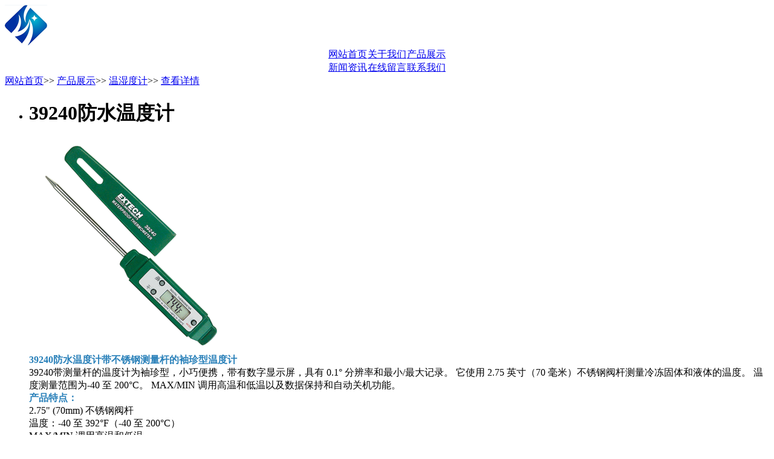

--- FILE ---
content_type: text/html; charset=utf-8
request_url: https://extech-china.com/wenshidu/519.html
body_size: 2750
content:
<!DOCTYPE html>
<html>
<head>
    <title>39240防水温度计</title>
    <meta http-equiv="Content-Type" content="text/html; charset=utf-8" />
<meta name="author" content="Extech Instruments" />
<meta name="keywords" content="39240温度计,温湿度记录仪,美国extech,extech一级代理商,防水型温度计" />
<meta name="description" content="39240防水温度计带不锈钢测量杆的袖珍型温度计
39240带测量杆的温度计为袖珍型，小巧便携，带有数字显示屏，具有 0.1&amp;deg; 分辨率和最小/最大记录。 它使用 2.75 英寸（70 毫米）不锈钢阀杆测量冷冻固体和液体的温度..." />
<meta name="viewport" content="width=device-width,initial-scale=1.0,minimum-scale=1.0,maximum-scale=1.0,user-scalable=no" />
<link href="/App/Tpl/Wap/Default/Public/css/swiper.css" rel="stylesheet" type="text/css" />
<link href="/App/Tpl/Wap/Default/Public/css/style.css" rel="stylesheet" type="text/css" />
<script type="text/javascript" src="/Public/jquery/jquery-1.7.2.min.js"></script>
<script src="/App/Tpl/Wap/Default/Public/js/common.js" type="text/javascript"></script>
<script src="/App/Tpl/Wap/Default/Public/js/swiper-3.4.2.jquery.min.js" type="text/javascript"></script>
<script>
  //document.addEventListener('WeixinJSBridgeReady', function onBridgeReady() { 
  //		WeixinJSBridge.call('hideToolbar'); 
 // });
 //document.addEventListener('WeixinJSBridgeReady', function onBridgeReady() {
//	WeixinJSBridge.call('hideOptionMenu');
//  });

/*
function weixinAddContact(name){ 
    WeixinJSBridge.invoke("addContact", {webtype: "1",username: name}, function(e) { 
        //WeixinJSBridge.log(e.err_msg); 
        //e.err_msg:add_contact:added 已经添加 
        //e.err_msg:add_contact:cancel 取消添加 
        //e.err_msg:add_contact:ok 添加成功 
        if( e.err_msg == 'add_contact:ok'){ 
            alert("关注成功");
        } else if(e.err_msg == 'add_contact:added'){
			alert("已经关注过!");
		}else{
			alert(e.err_msg);
		}
    }) 
} 
*/
</script>
<script>
	$(document).ready(function(e) {
		pageInit();
		function pageInit(){
			if( "0" == 1 ){
				$.get("/public/getJson/l/cn", null, function(data){ UpdateLoginStatus(data['MemberID'], data['MemberName']); },"json");
			}else{
				UpdateLoginStatus("", "");
			}
		}
		
		function UpdateLoginStatus(id, name){
			if( id ){
				$("#tool .MemberCenter").attr("href", "/member/mobile/index");
			}else{
				$("#tool .MemberCenter").attr("href", "/public/login/l/cn");
			}
		}
	});
</script>
</head>
<body class="body_product">
    <!--Logo 开始-->
    <div id="logo">
       <div class="WebLogo"><a href="/"><img src="/Upload/202510/1761554464.jpg"  /></a></div>    </div>
    <!--Logo 结束-->    
<!--导航条 开始-->
<div id="navigation">
    <table cellspacing="1" cellpadding="0"  align="center">
        <tr>            <td>
            	  
                     <a href="/index.html"  >网站首页</a>            </td>
                        <td>
            	  
                     <a href="/aboutus.html"  >关于我们</a>            </td>
                        <td>
            	<a  href="/product.html"   class="current">产品展示</a>
                            </td>
            </tr><tr>            <td>
            	  
                     <a href="/news.html"  >新闻资讯</a>            </td>
                        <td>
            	  
                     <a href="/guestbook.html"  >在线留言</a>            </td>
                        <td>
            	  
                     <a href="/contactus.html"  >联系我们</a>            </td>
            </tr>    </table>
</div>
<!--导航条 结束-->
    
<!--幻灯片 开始-->
<!--幻灯片 结束-->

<!--当前位置开始-->
<div id="location" >
        <a href="/index.html" >网站首页</a>>>
            <a href="/product.html" >产品展示</a>>>
            <a href="/wenshidu.html" >温湿度计</a>>>
                            <a class="current_channel" href="#" >查看详情</a>    </div><!--当前位置结束-->
    <div class="product">
        <ul class="wxlist">
            <li>
                <h1>39240防水温度计</h1>
                <div class="InfoPicture"><img src="/Upload/thumb1643166890.png" title="39240防水温度计" alt="39240防水温度计" /></div>
                <!-- 频道/文章内容  开始-->
<div class="InfoSContent"></div>
	   <div class="InfoContent">
						<span style="color:#2980b9;"><strong>39240防水温度计带不锈钢测量杆的袖珍型温度计</strong></span><br />
39240带测量杆的温度计为袖珍型，小巧便携，带有数字显示屏，具有 0.1&deg; 分辨率和最小/最大记录。 它使用 2.75 英寸（70 毫米）不锈钢阀杆测量冷冻固体和液体的温度。 温度测量范围为-40 至 200&deg;C。 MAX/MIN 调用高温和低温以及数据保持和自动关机功能。&nbsp;<br />
<strong><span style="color:#2980b9;">产品特点：</span></strong><br />
2.75&quot; (70mm) 不锈钢阀杆<br />
温度：-40 至 392&deg;F（-40 至 200&deg;C）<br />
MAX/MIN 调用高温和低温<br />
数据保持和自动关机功能<br />
&plusmn;1&deg;C 精度，1&deg; 分辨率<br />
<strong><span style="color:#2980b9;">技术参数：</span></strong>
<table border="1" cellpadding="1" cellspacing="1" style="width:100%;">
	<tbody>
		<tr>
			<td>规格</td>
			<td>范围</td>
		</tr>
		<tr>
			<td>温度范围</td>
			<td>-40 至 392&deg;F（-40 至 200&deg;C）</td>
		</tr>
		<tr>
			<td>探头</td>
			<td>70mm不锈钢</td>
		</tr>
		<tr>
			<td>分辨率</td>
			<td>0.1&deg;&nbsp;</td>
		</tr>
		<tr>
			<td>精度</td>
			<td>&plusmn;1&deg;C</td>
		</tr>
		<tr>
			<td>尺寸</td>
			<td>150x20x18mm&nbsp;</td>
		</tr>
		<tr>
			<td>显示尺寸</td>
			<td>109 x 99 x 20mm</td>
		</tr>
		<tr>
			<td>重量</td>
			<td>29g</td>
		</tr>
		<tr>
			<td>电池</td>
			<td>LR44（或同等级）</td>
		</tr>
	</tbody>
</table>
<span style="color:#2980b9;"><strong>产品配置：</strong></span><br />
39240防水温度计，一节 LR44 纽扣电池和保护盖。<br />
<img alt="" src="/Upload/thumb1643167646.jpg" style="width: 350px; height: 350px;" />					</div>
<!-- 频道/文章内容  结束-->
            </li>
        </ul>
        
    </div>
    <!--版权 开始-->
<div id="copyright">
     <div class="bottom_navigation"></div>
     
   <div class="Mobile"><a href="tel:18964293912">点击免费电话咨询:18964293912</a></div>      
   
    <div class="bottom_copyright">
        Extech Instruments&nbsp;&nbsp;        <a href=http://beian.miit.gov.cn/ target=_blank>沪ICP备11017316号-8</a><br />        电话:021-31268583，021-57631797&nbsp;&nbsp;            </div>
</div>
<!--版权 结束-->
<div id="tool">
    <ul class="toollist">
    	<li><a  href="/index.html" ><img src="/App/Tpl/Wap/Default/Public/images/system/home.png"><p>网站首页</p></a></li>
        <li><a  href="tel:18964293912"><img src="/App/Tpl/Wap/Default/Public/images/system/tel.png"><p>一键拨号</p></a></li>
        <li><a  href="/contactus.html"><img src="/App/Tpl/Wap/Default/Public/images/system/map.png"><p>联系我们</p></a></li>
        <li class="li4">
            <a class="MemberCenter"  href='/public/login/l/cn'>
            	<img src="/App/Tpl/Wap/Default/Public/images/system/member.png" /><p>我的</p>
            </a>
        </li>
    </ul>
</div>
</body>
</html>